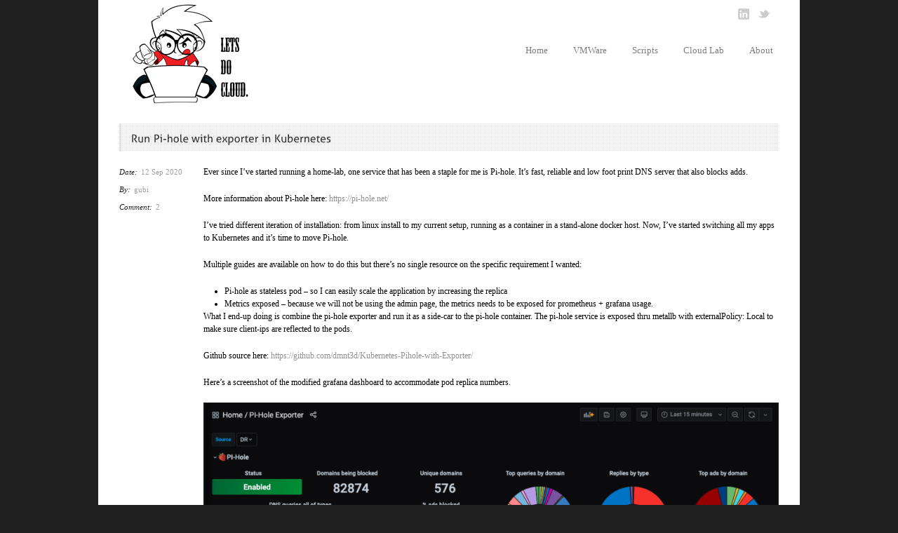

--- FILE ---
content_type: text/html; charset=UTF-8
request_url: http://letsdocloud.com/2020/09/run-pi-hole-with-exporter-in-kubernetes/
body_size: 12939
content:
<!DOCTYPE html>
<!--[if lt IE 7 ]><html class="ie ie6" lang="en"> <![endif]-->
<!--[if IE 7 ]><html class="ie ie7" lang="en"> <![endif]-->
<!--[if IE 8 ]><html class="ie ie8" lang="en"> <![endif]-->
<!--[if (gte IE 9)|!(IE)]><!--><html lang="en-US"> <!--<![endif]-->
<head>

	<!-- Basic Page Needs
  ================================================== -->
	<meta charset="utf-8" />
	<title>A private cloud &#8211; all for myself   &raquo; Run Pi-hole with exporter in Kubernetes</title>

	<!--[if lt IE 9]>
		<script src="http://html5shim.googlecode.com/svn/trunk/html5.js"></script>
	<![endif]-->

	<!-- CSS
  ================================================== -->
	<link rel="stylesheet" href="http://letsdocloud.com/wp-content/themes/goodspace/style.css" type="text/css" />
	
				<meta name="viewport" content="width=device-width, initial-scale=1, maximum-scale=1">
		<link rel="stylesheet" href="http://letsdocloud.com/wp-content/themes/goodspace/stylesheet/skeleton-responsive.css">
		<link rel="stylesheet" href="http://letsdocloud.com/wp-content/themes/goodspace/stylesheet/layout-responsive.css">	
		
	<!--[if lt IE 9]>
		<link rel="stylesheet" href="http://letsdocloud.com/wp-content/themes/goodspace/stylesheet/ie-style.php?path=http://letsdocloud.com/wp-content/themes/goodspace" type="text/css" media="screen, projection" /> 
	<![endif]-->
	<!--[if IE 7]>
		<link rel="stylesheet" href="http://letsdocloud.com/wp-content/themes/goodspace/stylesheet/ie7-style.css" /> 
	<![endif]-->	
	
	<!-- Favicon
   ================================================== -->
	
	<!-- Start WP_HEAD
   ================================================== -->
		
	<meta name='robots' content='max-image-preview:large' />
	<style>img:is([sizes="auto" i], [sizes^="auto," i]) { contain-intrinsic-size: 3000px 1500px }</style>
	<link rel='dns-prefetch' href='//stats.wp.com' />
<link rel='dns-prefetch' href='//v0.wordpress.com' />
<link rel='dns-prefetch' href='//www.googletagmanager.com' />
<link rel="alternate" type="application/rss+xml" title="A private cloud - all for myself &raquo; Feed" href="http://letsdocloud.com/feed/" />
<link rel="alternate" type="application/rss+xml" title="A private cloud - all for myself &raquo; Comments Feed" href="http://letsdocloud.com/comments/feed/" />
<link rel="alternate" type="application/rss+xml" title="A private cloud - all for myself &raquo; Run Pi-hole with exporter in Kubernetes Comments Feed" href="http://letsdocloud.com/2020/09/run-pi-hole-with-exporter-in-kubernetes/feed/" />
<script type="text/javascript">
/* <![CDATA[ */
window._wpemojiSettings = {"baseUrl":"https:\/\/s.w.org\/images\/core\/emoji\/16.0.1\/72x72\/","ext":".png","svgUrl":"https:\/\/s.w.org\/images\/core\/emoji\/16.0.1\/svg\/","svgExt":".svg","source":{"concatemoji":"http:\/\/letsdocloud.com\/wp-includes\/js\/wp-emoji-release.min.js?ver=6.8.3"}};
/*! This file is auto-generated */
!function(s,n){var o,i,e;function c(e){try{var t={supportTests:e,timestamp:(new Date).valueOf()};sessionStorage.setItem(o,JSON.stringify(t))}catch(e){}}function p(e,t,n){e.clearRect(0,0,e.canvas.width,e.canvas.height),e.fillText(t,0,0);var t=new Uint32Array(e.getImageData(0,0,e.canvas.width,e.canvas.height).data),a=(e.clearRect(0,0,e.canvas.width,e.canvas.height),e.fillText(n,0,0),new Uint32Array(e.getImageData(0,0,e.canvas.width,e.canvas.height).data));return t.every(function(e,t){return e===a[t]})}function u(e,t){e.clearRect(0,0,e.canvas.width,e.canvas.height),e.fillText(t,0,0);for(var n=e.getImageData(16,16,1,1),a=0;a<n.data.length;a++)if(0!==n.data[a])return!1;return!0}function f(e,t,n,a){switch(t){case"flag":return n(e,"\ud83c\udff3\ufe0f\u200d\u26a7\ufe0f","\ud83c\udff3\ufe0f\u200b\u26a7\ufe0f")?!1:!n(e,"\ud83c\udde8\ud83c\uddf6","\ud83c\udde8\u200b\ud83c\uddf6")&&!n(e,"\ud83c\udff4\udb40\udc67\udb40\udc62\udb40\udc65\udb40\udc6e\udb40\udc67\udb40\udc7f","\ud83c\udff4\u200b\udb40\udc67\u200b\udb40\udc62\u200b\udb40\udc65\u200b\udb40\udc6e\u200b\udb40\udc67\u200b\udb40\udc7f");case"emoji":return!a(e,"\ud83e\udedf")}return!1}function g(e,t,n,a){var r="undefined"!=typeof WorkerGlobalScope&&self instanceof WorkerGlobalScope?new OffscreenCanvas(300,150):s.createElement("canvas"),o=r.getContext("2d",{willReadFrequently:!0}),i=(o.textBaseline="top",o.font="600 32px Arial",{});return e.forEach(function(e){i[e]=t(o,e,n,a)}),i}function t(e){var t=s.createElement("script");t.src=e,t.defer=!0,s.head.appendChild(t)}"undefined"!=typeof Promise&&(o="wpEmojiSettingsSupports",i=["flag","emoji"],n.supports={everything:!0,everythingExceptFlag:!0},e=new Promise(function(e){s.addEventListener("DOMContentLoaded",e,{once:!0})}),new Promise(function(t){var n=function(){try{var e=JSON.parse(sessionStorage.getItem(o));if("object"==typeof e&&"number"==typeof e.timestamp&&(new Date).valueOf()<e.timestamp+604800&&"object"==typeof e.supportTests)return e.supportTests}catch(e){}return null}();if(!n){if("undefined"!=typeof Worker&&"undefined"!=typeof OffscreenCanvas&&"undefined"!=typeof URL&&URL.createObjectURL&&"undefined"!=typeof Blob)try{var e="postMessage("+g.toString()+"("+[JSON.stringify(i),f.toString(),p.toString(),u.toString()].join(",")+"));",a=new Blob([e],{type:"text/javascript"}),r=new Worker(URL.createObjectURL(a),{name:"wpTestEmojiSupports"});return void(r.onmessage=function(e){c(n=e.data),r.terminate(),t(n)})}catch(e){}c(n=g(i,f,p,u))}t(n)}).then(function(e){for(var t in e)n.supports[t]=e[t],n.supports.everything=n.supports.everything&&n.supports[t],"flag"!==t&&(n.supports.everythingExceptFlag=n.supports.everythingExceptFlag&&n.supports[t]);n.supports.everythingExceptFlag=n.supports.everythingExceptFlag&&!n.supports.flag,n.DOMReady=!1,n.readyCallback=function(){n.DOMReady=!0}}).then(function(){return e}).then(function(){var e;n.supports.everything||(n.readyCallback(),(e=n.source||{}).concatemoji?t(e.concatemoji):e.wpemoji&&e.twemoji&&(t(e.twemoji),t(e.wpemoji)))}))}((window,document),window._wpemojiSettings);
/* ]]> */
</script>
<link rel='stylesheet' id='style-custom-css' href='http://letsdocloud.com/wp-content/themes/goodspace/style-custom.php?ver=6.8.3' type='text/css' media='all' />
<style id='wp-emoji-styles-inline-css' type='text/css'>

	img.wp-smiley, img.emoji {
		display: inline !important;
		border: none !important;
		box-shadow: none !important;
		height: 1em !important;
		width: 1em !important;
		margin: 0 0.07em !important;
		vertical-align: -0.1em !important;
		background: none !important;
		padding: 0 !important;
	}
</style>
<link rel='stylesheet' id='wp-block-library-css' href='http://letsdocloud.com/wp-includes/css/dist/block-library/style.min.css?ver=6.8.3' type='text/css' media='all' />
<style id='wp-block-library-inline-css' type='text/css'>
.has-text-align-justify{text-align:justify;}
</style>
<style id='classic-theme-styles-inline-css' type='text/css'>
/*! This file is auto-generated */
.wp-block-button__link{color:#fff;background-color:#32373c;border-radius:9999px;box-shadow:none;text-decoration:none;padding:calc(.667em + 2px) calc(1.333em + 2px);font-size:1.125em}.wp-block-file__button{background:#32373c;color:#fff;text-decoration:none}
</style>
<link rel='stylesheet' id='mediaelement-css' href='http://letsdocloud.com/wp-includes/js/mediaelement/mediaelementplayer-legacy.min.css?ver=4.2.17' type='text/css' media='all' />
<link rel='stylesheet' id='wp-mediaelement-css' href='http://letsdocloud.com/wp-includes/js/mediaelement/wp-mediaelement.min.css?ver=6.8.3' type='text/css' media='all' />
<style id='jetpack-sharing-buttons-style-inline-css' type='text/css'>
.jetpack-sharing-buttons__services-list{display:flex;flex-direction:row;flex-wrap:wrap;gap:0;list-style-type:none;margin:5px;padding:0}.jetpack-sharing-buttons__services-list.has-small-icon-size{font-size:12px}.jetpack-sharing-buttons__services-list.has-normal-icon-size{font-size:16px}.jetpack-sharing-buttons__services-list.has-large-icon-size{font-size:24px}.jetpack-sharing-buttons__services-list.has-huge-icon-size{font-size:36px}@media print{.jetpack-sharing-buttons__services-list{display:none!important}}ul.jetpack-sharing-buttons__services-list.has-background{padding:1.25em 2.375em}
</style>
<style id='global-styles-inline-css' type='text/css'>
:root{--wp--preset--aspect-ratio--square: 1;--wp--preset--aspect-ratio--4-3: 4/3;--wp--preset--aspect-ratio--3-4: 3/4;--wp--preset--aspect-ratio--3-2: 3/2;--wp--preset--aspect-ratio--2-3: 2/3;--wp--preset--aspect-ratio--16-9: 16/9;--wp--preset--aspect-ratio--9-16: 9/16;--wp--preset--color--black: #000000;--wp--preset--color--cyan-bluish-gray: #abb8c3;--wp--preset--color--white: #ffffff;--wp--preset--color--pale-pink: #f78da7;--wp--preset--color--vivid-red: #cf2e2e;--wp--preset--color--luminous-vivid-orange: #ff6900;--wp--preset--color--luminous-vivid-amber: #fcb900;--wp--preset--color--light-green-cyan: #7bdcb5;--wp--preset--color--vivid-green-cyan: #00d084;--wp--preset--color--pale-cyan-blue: #8ed1fc;--wp--preset--color--vivid-cyan-blue: #0693e3;--wp--preset--color--vivid-purple: #9b51e0;--wp--preset--gradient--vivid-cyan-blue-to-vivid-purple: linear-gradient(135deg,rgba(6,147,227,1) 0%,rgb(155,81,224) 100%);--wp--preset--gradient--light-green-cyan-to-vivid-green-cyan: linear-gradient(135deg,rgb(122,220,180) 0%,rgb(0,208,130) 100%);--wp--preset--gradient--luminous-vivid-amber-to-luminous-vivid-orange: linear-gradient(135deg,rgba(252,185,0,1) 0%,rgba(255,105,0,1) 100%);--wp--preset--gradient--luminous-vivid-orange-to-vivid-red: linear-gradient(135deg,rgba(255,105,0,1) 0%,rgb(207,46,46) 100%);--wp--preset--gradient--very-light-gray-to-cyan-bluish-gray: linear-gradient(135deg,rgb(238,238,238) 0%,rgb(169,184,195) 100%);--wp--preset--gradient--cool-to-warm-spectrum: linear-gradient(135deg,rgb(74,234,220) 0%,rgb(151,120,209) 20%,rgb(207,42,186) 40%,rgb(238,44,130) 60%,rgb(251,105,98) 80%,rgb(254,248,76) 100%);--wp--preset--gradient--blush-light-purple: linear-gradient(135deg,rgb(255,206,236) 0%,rgb(152,150,240) 100%);--wp--preset--gradient--blush-bordeaux: linear-gradient(135deg,rgb(254,205,165) 0%,rgb(254,45,45) 50%,rgb(107,0,62) 100%);--wp--preset--gradient--luminous-dusk: linear-gradient(135deg,rgb(255,203,112) 0%,rgb(199,81,192) 50%,rgb(65,88,208) 100%);--wp--preset--gradient--pale-ocean: linear-gradient(135deg,rgb(255,245,203) 0%,rgb(182,227,212) 50%,rgb(51,167,181) 100%);--wp--preset--gradient--electric-grass: linear-gradient(135deg,rgb(202,248,128) 0%,rgb(113,206,126) 100%);--wp--preset--gradient--midnight: linear-gradient(135deg,rgb(2,3,129) 0%,rgb(40,116,252) 100%);--wp--preset--font-size--small: 13px;--wp--preset--font-size--medium: 20px;--wp--preset--font-size--large: 36px;--wp--preset--font-size--x-large: 42px;--wp--preset--spacing--20: 0.44rem;--wp--preset--spacing--30: 0.67rem;--wp--preset--spacing--40: 1rem;--wp--preset--spacing--50: 1.5rem;--wp--preset--spacing--60: 2.25rem;--wp--preset--spacing--70: 3.38rem;--wp--preset--spacing--80: 5.06rem;--wp--preset--shadow--natural: 6px 6px 9px rgba(0, 0, 0, 0.2);--wp--preset--shadow--deep: 12px 12px 50px rgba(0, 0, 0, 0.4);--wp--preset--shadow--sharp: 6px 6px 0px rgba(0, 0, 0, 0.2);--wp--preset--shadow--outlined: 6px 6px 0px -3px rgba(255, 255, 255, 1), 6px 6px rgba(0, 0, 0, 1);--wp--preset--shadow--crisp: 6px 6px 0px rgba(0, 0, 0, 1);}:where(.is-layout-flex){gap: 0.5em;}:where(.is-layout-grid){gap: 0.5em;}body .is-layout-flex{display: flex;}.is-layout-flex{flex-wrap: wrap;align-items: center;}.is-layout-flex > :is(*, div){margin: 0;}body .is-layout-grid{display: grid;}.is-layout-grid > :is(*, div){margin: 0;}:where(.wp-block-columns.is-layout-flex){gap: 2em;}:where(.wp-block-columns.is-layout-grid){gap: 2em;}:where(.wp-block-post-template.is-layout-flex){gap: 1.25em;}:where(.wp-block-post-template.is-layout-grid){gap: 1.25em;}.has-black-color{color: var(--wp--preset--color--black) !important;}.has-cyan-bluish-gray-color{color: var(--wp--preset--color--cyan-bluish-gray) !important;}.has-white-color{color: var(--wp--preset--color--white) !important;}.has-pale-pink-color{color: var(--wp--preset--color--pale-pink) !important;}.has-vivid-red-color{color: var(--wp--preset--color--vivid-red) !important;}.has-luminous-vivid-orange-color{color: var(--wp--preset--color--luminous-vivid-orange) !important;}.has-luminous-vivid-amber-color{color: var(--wp--preset--color--luminous-vivid-amber) !important;}.has-light-green-cyan-color{color: var(--wp--preset--color--light-green-cyan) !important;}.has-vivid-green-cyan-color{color: var(--wp--preset--color--vivid-green-cyan) !important;}.has-pale-cyan-blue-color{color: var(--wp--preset--color--pale-cyan-blue) !important;}.has-vivid-cyan-blue-color{color: var(--wp--preset--color--vivid-cyan-blue) !important;}.has-vivid-purple-color{color: var(--wp--preset--color--vivid-purple) !important;}.has-black-background-color{background-color: var(--wp--preset--color--black) !important;}.has-cyan-bluish-gray-background-color{background-color: var(--wp--preset--color--cyan-bluish-gray) !important;}.has-white-background-color{background-color: var(--wp--preset--color--white) !important;}.has-pale-pink-background-color{background-color: var(--wp--preset--color--pale-pink) !important;}.has-vivid-red-background-color{background-color: var(--wp--preset--color--vivid-red) !important;}.has-luminous-vivid-orange-background-color{background-color: var(--wp--preset--color--luminous-vivid-orange) !important;}.has-luminous-vivid-amber-background-color{background-color: var(--wp--preset--color--luminous-vivid-amber) !important;}.has-light-green-cyan-background-color{background-color: var(--wp--preset--color--light-green-cyan) !important;}.has-vivid-green-cyan-background-color{background-color: var(--wp--preset--color--vivid-green-cyan) !important;}.has-pale-cyan-blue-background-color{background-color: var(--wp--preset--color--pale-cyan-blue) !important;}.has-vivid-cyan-blue-background-color{background-color: var(--wp--preset--color--vivid-cyan-blue) !important;}.has-vivid-purple-background-color{background-color: var(--wp--preset--color--vivid-purple) !important;}.has-black-border-color{border-color: var(--wp--preset--color--black) !important;}.has-cyan-bluish-gray-border-color{border-color: var(--wp--preset--color--cyan-bluish-gray) !important;}.has-white-border-color{border-color: var(--wp--preset--color--white) !important;}.has-pale-pink-border-color{border-color: var(--wp--preset--color--pale-pink) !important;}.has-vivid-red-border-color{border-color: var(--wp--preset--color--vivid-red) !important;}.has-luminous-vivid-orange-border-color{border-color: var(--wp--preset--color--luminous-vivid-orange) !important;}.has-luminous-vivid-amber-border-color{border-color: var(--wp--preset--color--luminous-vivid-amber) !important;}.has-light-green-cyan-border-color{border-color: var(--wp--preset--color--light-green-cyan) !important;}.has-vivid-green-cyan-border-color{border-color: var(--wp--preset--color--vivid-green-cyan) !important;}.has-pale-cyan-blue-border-color{border-color: var(--wp--preset--color--pale-cyan-blue) !important;}.has-vivid-cyan-blue-border-color{border-color: var(--wp--preset--color--vivid-cyan-blue) !important;}.has-vivid-purple-border-color{border-color: var(--wp--preset--color--vivid-purple) !important;}.has-vivid-cyan-blue-to-vivid-purple-gradient-background{background: var(--wp--preset--gradient--vivid-cyan-blue-to-vivid-purple) !important;}.has-light-green-cyan-to-vivid-green-cyan-gradient-background{background: var(--wp--preset--gradient--light-green-cyan-to-vivid-green-cyan) !important;}.has-luminous-vivid-amber-to-luminous-vivid-orange-gradient-background{background: var(--wp--preset--gradient--luminous-vivid-amber-to-luminous-vivid-orange) !important;}.has-luminous-vivid-orange-to-vivid-red-gradient-background{background: var(--wp--preset--gradient--luminous-vivid-orange-to-vivid-red) !important;}.has-very-light-gray-to-cyan-bluish-gray-gradient-background{background: var(--wp--preset--gradient--very-light-gray-to-cyan-bluish-gray) !important;}.has-cool-to-warm-spectrum-gradient-background{background: var(--wp--preset--gradient--cool-to-warm-spectrum) !important;}.has-blush-light-purple-gradient-background{background: var(--wp--preset--gradient--blush-light-purple) !important;}.has-blush-bordeaux-gradient-background{background: var(--wp--preset--gradient--blush-bordeaux) !important;}.has-luminous-dusk-gradient-background{background: var(--wp--preset--gradient--luminous-dusk) !important;}.has-pale-ocean-gradient-background{background: var(--wp--preset--gradient--pale-ocean) !important;}.has-electric-grass-gradient-background{background: var(--wp--preset--gradient--electric-grass) !important;}.has-midnight-gradient-background{background: var(--wp--preset--gradient--midnight) !important;}.has-small-font-size{font-size: var(--wp--preset--font-size--small) !important;}.has-medium-font-size{font-size: var(--wp--preset--font-size--medium) !important;}.has-large-font-size{font-size: var(--wp--preset--font-size--large) !important;}.has-x-large-font-size{font-size: var(--wp--preset--font-size--x-large) !important;}
:where(.wp-block-post-template.is-layout-flex){gap: 1.25em;}:where(.wp-block-post-template.is-layout-grid){gap: 1.25em;}
:where(.wp-block-columns.is-layout-flex){gap: 2em;}:where(.wp-block-columns.is-layout-grid){gap: 2em;}
:root :where(.wp-block-pullquote){font-size: 1.5em;line-height: 1.6;}
</style>
<link rel='stylesheet' id='tablepress-default-css' href='http://letsdocloud.com/wp-content/plugins/tablepress/css/build/default.css?ver=2.4.4' type='text/css' media='all' />
<link rel='stylesheet' id='jetpack_css-css' href='http://letsdocloud.com/wp-content/plugins/jetpack/css/jetpack.css?ver=13.1.4' type='text/css' media='all' />
<link rel='stylesheet' id='codecolorer-css' href='http://letsdocloud.com/wp-content/plugins/codecolorer/codecolorer.css?ver=0.10.1' type='text/css' media='screen' />
<link rel='stylesheet' id='superfish-css' href='http://letsdocloud.com/wp-content/themes/goodspace/stylesheet/superfish.css?ver=6.8.3' type='text/css' media='all' />
<link rel='stylesheet' id='prettyPhoto-css' href='http://letsdocloud.com/wp-content/themes/goodspace/stylesheet/prettyPhoto.css?ver=6.8.3' type='text/css' media='all' />
<script type="text/javascript" src="http://letsdocloud.com/wp-includes/js/jquery/jquery.min.js?ver=3.7.1" id="jquery-core-js"></script>
<script type="text/javascript" src="http://letsdocloud.com/wp-includes/js/jquery/jquery-migrate.min.js?ver=3.4.1" id="jquery-migrate-js"></script>
<script type="text/javascript" src="http://letsdocloud.com/wp-content/themes/goodspace/javascript/cufon.js?ver=1.0" id="Cufon-js"></script>
<script type="text/javascript" src="http://letsdocloud.com/wp-content/themes/goodspace/javascript/jquery.fitvids.js?ver=1.0" id="fitvids-js"></script>
<link rel="https://api.w.org/" href="http://letsdocloud.com/wp-json/" /><link rel="alternate" title="JSON" type="application/json" href="http://letsdocloud.com/wp-json/wp/v2/posts/849" /><link rel="EditURI" type="application/rsd+xml" title="RSD" href="http://letsdocloud.com/xmlrpc.php?rsd" />
<meta name="generator" content="WordPress 6.8.3" />
<link rel="canonical" href="http://letsdocloud.com/2020/09/run-pi-hole-with-exporter-in-kubernetes/" />
<link rel='shortlink' href='https://wp.me/p48UGJ-dH' />
<link rel="alternate" title="oEmbed (JSON)" type="application/json+oembed" href="http://letsdocloud.com/wp-json/oembed/1.0/embed?url=http%3A%2F%2Fletsdocloud.com%2F2020%2F09%2Frun-pi-hole-with-exporter-in-kubernetes%2F" />
<link rel="alternate" title="oEmbed (XML)" type="text/xml+oembed" href="http://letsdocloud.com/wp-json/oembed/1.0/embed?url=http%3A%2F%2Fletsdocloud.com%2F2020%2F09%2Frun-pi-hole-with-exporter-in-kubernetes%2F&#038;format=xml" />
<meta name="generator" content="Site Kit by Google 1.124.0" />	<style>img#wpstats{display:none}</style>
		
<!-- Jetpack Open Graph Tags -->
<meta property="og:type" content="article" />
<meta property="og:title" content="Run Pi-hole with exporter in Kubernetes" />
<meta property="og:url" content="http://letsdocloud.com/2020/09/run-pi-hole-with-exporter-in-kubernetes/" />
<meta property="og:description" content="Ever since I&#8217;ve started running a home-lab, one service that has been a staple for me is Pi-hole. It&#8217;s fast, reliable and low foot print DNS server that also blocks adds. More informati…" />
<meta property="article:published_time" content="2020-09-12T06:07:24+00:00" />
<meta property="article:modified_time" content="2020-09-12T06:08:50+00:00" />
<meta property="og:site_name" content="A private cloud - all for myself" />
<meta property="og:image" content="http://letsdocloud.com/wp-content/uploads/2020/09/image-11.png" />
<meta property="og:image:width" content="1384" />
<meta property="og:image:height" content="698" />
<meta property="og:image:alt" content="" />
<meta property="og:locale" content="en_US" />
<meta name="twitter:text:title" content="Run Pi-hole with exporter in Kubernetes" />
<meta name="twitter:image" content="http://letsdocloud.com/wp-content/uploads/2020/09/image-11.png?w=640" />
<meta name="twitter:card" content="summary_large_image" />

<!-- End Jetpack Open Graph Tags -->
<link rel="icon" href="http://letsdocloud.com/wp-content/uploads/2016/10/favicon-150x150.png" sizes="32x32" />
<link rel="icon" href="http://letsdocloud.com/wp-content/uploads/2016/10/favicon.png" sizes="192x192" />
<link rel="apple-touch-icon" href="http://letsdocloud.com/wp-content/uploads/2016/10/favicon.png" />
<meta name="msapplication-TileImage" content="http://letsdocloud.com/wp-content/uploads/2016/10/favicon.png" />
	
	<!-- FB Thumbnail
   ================================================== -->
		
</head>
<body class="wp-singular post-template-default single single-post postid-849 single-format-standard wp-theme-goodspace">
	<div class="body-wrapper">
	<div class="container">
		<div class="header-wrapper">
			<!-- Get Logo -->
			<div class="logo-wrapper">
				<a href="http://letsdocloud.com/"><img src="http://letsdocloud.com/wp-content/uploads/2013/04/logo4.png" alt="logo"/></a>			</div>		
			<div class="header-right-side-wrapper">
			<!-- Get Social Network -->
			<div class="social-wrapper">
				<div class="social-icon-wrapper">
					<div class="social-icon"><a href="http://sg.linkedin.com/in/erickgubi"><img src="http://letsdocloud.com/wp-content/themes/goodspace/images/icon/dark/social/linkedin.png" alt="linkedin"/></a></div><div class="social-icon"><a href="https://twitter.com/callmegubi"><img src="http://letsdocloud.com/wp-content/themes/goodspace/images/icon/dark/social/twitter.png" alt="twitter"/></a></div>				</div>
			</div>	<!-- Social wrapper -->
			<!-- Navigation -->
			<div class="navigation-wrapper">
				<div id="main-superfish-wrapper" class="menu-wrapper"><ul id="menu-main-menu" class="sf-menu"><li id="menu-item-10" class="menu-item menu-item-type-post_type menu-item-object-page menu-item-home menu-item-10"><a href="http://letsdocloud.com/">Home</a></li>
<li id="menu-item-28" class="menu-item menu-item-type-taxonomy menu-item-object-category menu-item-28"><a href="http://letsdocloud.com/category/vmware/">VMWare</a></li>
<li id="menu-item-26" class="menu-item menu-item-type-taxonomy menu-item-object-category menu-item-26"><a href="http://letsdocloud.com/category/script/">Scripts</a></li>
<li id="menu-item-27" class="menu-item menu-item-type-taxonomy menu-item-object-category current-post-ancestor current-menu-parent current-post-parent menu-item-27"><a href="http://letsdocloud.com/category/cloud/">Cloud Lab</a></li>
<li id="menu-item-13" class="menu-item menu-item-type-post_type menu-item-object-page menu-item-13"><a href="http://letsdocloud.com/homepage/about/">About</a></li>
</ul></div>			</div>
			<div class="responsive-menu-wrapper"><select id="menu-main-menu-1" class="menu dropdown-menu"><option value="" class="blank">&#8212; Main Menu &#8212;</option><option class="menu-item menu-item-type-post_type menu-item-object-page menu-item-home menu-item-10 menu-item-depth-0" value="http://letsdocloud.com/">Home</option>
<option class="menu-item menu-item-type-taxonomy menu-item-object-category menu-item-28 menu-item-depth-0" value="http://letsdocloud.com/category/vmware/">VMWare</option>
<option class="menu-item menu-item-type-taxonomy menu-item-object-category menu-item-26 menu-item-depth-0" value="http://letsdocloud.com/category/script/">Scripts</option>
<option class="menu-item menu-item-type-taxonomy menu-item-object-category current-post-ancestor current-menu-parent current-post-parent menu-item-27 menu-item-depth-0" value="http://letsdocloud.com/category/cloud/">Cloud Lab</option>
<option class="menu-item menu-item-type-post_type menu-item-object-page menu-item-13 menu-item-depth-0" value="http://letsdocloud.com/homepage/about/">About</option>
</select></div>			
			<div class="clear"></div>
			</div> <!-- header-right-side -->
		</div> <!-- header-wrapper -->
				<div class="content-wrapper ">  
		<div class="clear"></div>
		<div class="sixteen columns mb0"><div class="gdl-page-title-wrapper"><h1 class="gdl-page-title gdl-title title-color">Run Pi-hole with exporter in Kubernetes</h1><div class="gdl-page-caption"></div><div class="gdl-page-title-left-bar"></div><div class="clear"></div></div></div><div class='gdl-page-float-left'>		
		<div class='gdl-page-item'>
		
		<div class="sixteen columns mt0"><div class='clear'></div><div class="single-thumbnail-info post-info-color"><div class="single-info-inner-wrapper blog-date-wrapper"><span class="single-info-header">Date: </span><span class="single-info-content">12 Sep 2020</span></div><div class="single-info-inner-wrapper blog-author-wrapper"><span class="single-info-header">By: </span><span class="single-info-content">gubi</span></div><div class="single-info-inner-wrapper blog-comment-wrapper"><span class="single-info-header">Comment: </span><span class="single-info-content"><a href="http://letsdocloud.com/2020/09/run-pi-hole-with-exporter-in-kubernetes/#comments">2</a></span></div><div class="clear"></div></div><div class='single-context'><div class='single-content'>
<p>Ever since I&#8217;ve started running a home-lab, one service that has been a staple for me is Pi-hole. It&#8217;s fast, reliable and low foot print DNS server that also blocks adds.</p>



<p>More information about Pi-hole here: <a href="https://pi-hole.net/" data-type="URL" data-id="https://pi-hole.net/">https://pi-hole.net/</a></p>



<p>I&#8217;ve tried different iteration of installation: from linux install to my current setup, running as a container in a stand-alone docker host. Now, I&#8217;ve started switching all my apps to Kubernetes and it&#8217;s time to move Pi-hole.</p>



<p>Multiple guides are available on how to do this but there&#8217;s no single resource on the specific requirement I wanted:</p>



<ul class="wp-block-list"><li> Pi-hole as stateless pod &#8211; so I can easily scale the application by increasing the replica</li><li>Metrics exposed &#8211; because we will not be using the admin page, the metrics needs to be exposed for prometheus + grafana usage.</li></ul>



<p>What I end-up doing is combine the pi-hole exporter and run it as a side-car to the pi-hole container. The pi-hole service is exposed thru metallb with externalPolicy: Local to make sure client-ips are reflected to the pods.</p>



<p>Github source here: <a href="https://github.com/dmnt3d/Kubernetes-Pihole-with-Exporter/" data-type="URL" data-id="https://github.com/dmnt3d/Kubernetes-Pihole-with-Exporter/">https://github.com/dmnt3d/Kubernetes-Pihole-with-Exporter/</a></p>



<p>Here&#8217;s a screenshot of the modified grafana dashboard to accommodate pod replica numbers.</p>



<figure class="wp-block-image size-large"><img fetchpriority="high" decoding="async" width="1024" height="516" src="https://letsdocloud.com/wp-content/uploads/2020/09/image-11-1024x516.png" alt="" class="wp-image-851" srcset="http://letsdocloud.com/wp-content/uploads/2020/09/image-11-1024x516.png 1024w, http://letsdocloud.com/wp-content/uploads/2020/09/image-11-300x151.png 300w, http://letsdocloud.com/wp-content/uploads/2020/09/image-11-768x387.png 768w, http://letsdocloud.com/wp-content/uploads/2020/09/image-11.png 1384w" sizes="(max-width: 1024px) 100vw, 1024px" /></figure>



<p> Enjoy!</p>
</div></div><div class='about-author-wrapper'><div class='about-author-avartar'></div><div class='about-author-info'><div class='about-author-title gdl-link-title gdl-title'>About the Author</div></div><div class='clear'></div></div><div class='social-share-title gdl-link-title gdl-title'>Social Share</div><div class="social-shares"><ul>			<li>
				<a href="https://www.facebook.com/share.php?u=http://letsdocloud.com/2020/09/run-pi-hole-with-exporter-in-kubernetes/" target="_blank">
					<img class="no-preload" src="http://letsdocloud.com/wp-content/themes/goodspace/images/icon/dark/social/facebook-share.png">
				</a>
			</li>
						<li>
				<a href="https://twitter.com/home?status=Run%20Pi-hole%20with%20exporter%20in%20Kubernetes%20-%20http://letsdocloud.com/2020/09/run-pi-hole-with-exporter-in-kubernetes/" target="_blank">
					<img class="no-preload" src="http://letsdocloud.com/wp-content/themes/goodspace/images/icon/dark/social/twitter-share.png">
				</a>
			</li>
						<li>
				<a href="https://www.google.com/bookmarks/mark?op=edit&#038;bkmk=http://letsdocloud.com/2020/09/run-pi-hole-with-exporter-in-kubernetes/&#038;title=Run Pi-hole with exporter in Kubernetes" target="_blank">
					<img class="no-preload" src="http://letsdocloud.com/wp-content/themes/goodspace/images/icon/dark/social/google-share.png">
				</a>
			</li>
						<li>
				<a href="http://www.linkedin.com/shareArticle?mini=true&#038;url=http://letsdocloud.com/2020/09/run-pi-hole-with-exporter-in-kubernetes/&#038;title=Run%20Pi-hole%20with%20exporter%20in%20Kubernetes" target="_blank">
					<img class="no-preload" src="http://letsdocloud.com/wp-content/themes/goodspace/images/icon/dark/social/linkedin-share.png">
				</a>
			</li>
						<li>		
				<a href="https://plus.google.com/share?url=http://letsdocloud.com/2020/09/run-pi-hole-with-exporter-in-kubernetes/" onclick="javascript:window.open(this.href,'', 'menubar=no,toolbar=no,resizable=yes,scrollbars=yes,height=600,width=600');return false;">
					<img class="no-preload" src="http://letsdocloud.com/wp-content/themes/goodspace/images/icon/dark/social/google-plus-share.png" alt="google-share">
				</a>					
			</li>
			</ul></div><div class='clear'></div><div class="comment-wrapper"><!-- Check Authorize -->
<!-- Comment List -->
	<div id="comments" class="comment-title gdl-link-title gdl-title">
	2 Comments	</div>
	<ol class="comment-list">
						<li class="comment even thread-even depth-1" id="comment-654">
					<div class="comment-body gdl-divider">
						<div class="comment-avartar">
													</div>
						<div class="comment-context">
							<div class="comment-head">
								<span class="comment-author"><a href="http://AliceNDCoral%20Springs" class="url" rel="ugc external nofollow">AliceNDCoral Springs</a></span>
								<span class="comment-date post-info-color">2020/09/12</span>
								<span class="comment-date post-info-color"> at 9:11 pm</span>
								<span class="comment-reply">
									<a rel="nofollow" class="comment-reply-link" href="http://letsdocloud.com/2020/09/run-pi-hole-with-exporter-in-kubernetes/?replytocom=654#respond" data-commentid="654" data-postid="849" data-belowelement="comment-654" data-respondelement="respond" data-replyto="Reply to AliceNDCoral Springs" aria-label="Reply to AliceNDCoral Springs">Reply</a>								</span> 
							</div>
							<div class="comment-content"><p>AliceNDCoral Springs</p>
</div>
						</div>
						<div class="clear"></div>
					</div><!-- end of comment body -->   
			</li><!-- #comment-## -->
				<li class="comment odd alt thread-odd thread-alt depth-1" id="comment-655">
					<div class="comment-body gdl-divider">
						<div class="comment-avartar">
													</div>
						<div class="comment-context">
							<div class="comment-head">
								<span class="comment-author"><a href="http://MadisonNMWest%20Jordan" class="url" rel="ugc external nofollow">MadisonNMWest Jordan</a></span>
								<span class="comment-date post-info-color">2020/09/12</span>
								<span class="comment-date post-info-color"> at 9:11 pm</span>
								<span class="comment-reply">
									<a rel="nofollow" class="comment-reply-link" href="http://letsdocloud.com/2020/09/run-pi-hole-with-exporter-in-kubernetes/?replytocom=655#respond" data-commentid="655" data-postid="849" data-belowelement="comment-655" data-respondelement="respond" data-replyto="Reply to MadisonNMWest Jordan" aria-label="Reply to MadisonNMWest Jordan">Reply</a>								</span> 
							</div>
							<div class="comment-content"><p>MadisonNMWest Jordan</p>
</div>
						</div>
						<div class="clear"></div>
					</div><!-- end of comment body -->   
			</li><!-- #comment-## -->
	</ol>
	<!-- Comment Navigation -->
	<!-- Comment Form -->
	<div id="respond" class="comment-respond">
		<h3 id="reply-title" class="comment-reply-title">Leave a Reply <small><a rel="nofollow" id="cancel-comment-reply-link" href="/2020/09/run-pi-hole-with-exporter-in-kubernetes/#respond" style="display:none;">Cancel reply</a></small></h3><form action="http://letsdocloud.com/wp-comments-post.php" method="post" id="commentform" class="comment-form"><div class="comment-form-comment"><textarea id="comment" name="comment" aria-required="true"></textarea></div><!-- #form-section-comment .form-section --><div class="comment-form-author"><input id="author" name="author" type="text" value="" size="30" tabindex="1" /><label for="author">Name</label> <span class="required">*</span><div class="clear"></div></div><!-- #form-section-author .form-section -->
<div class="comment-form-email"><input id="email" name="email" type="text" value="" size="30" tabindex="2" /><label for="email">Email</label> <span class="required">*</span><div class="clear"></div></div><!-- #form-section-email .form-section -->
<div class="comment-form-url"><input id="url" name="url" type="text" value="" size="30" tabindex="3" /><label for="url">Website</label><div class="clear"></div></div><!-- #form-section-url .form-section -->
<p class="comment-form-cookies-consent"><input id="wp-comment-cookies-consent" name="wp-comment-cookies-consent" type="checkbox" value="yes" /><label for="wp-comment-cookies-consent">Save my name, email, and website in this browser for the next time I comment.</label></p>
<p class="comment-subscription-form"><input type="checkbox" name="subscribe_comments" id="subscribe_comments" value="subscribe" style="width: auto; -moz-appearance: checkbox; -webkit-appearance: checkbox;" /> <label class="subscribe-label" id="subscribe-label" for="subscribe_comments">Notify me of follow-up comments by email.</label></p><p class="comment-subscription-form"><input type="checkbox" name="subscribe_blog" id="subscribe_blog" value="subscribe" style="width: auto; -moz-appearance: checkbox; -webkit-appearance: checkbox;" /> <label class="subscribe-label" id="subscribe-blog-label" for="subscribe_blog">Notify me of new posts by email.</label></p><p class="form-submit"><input name="submit" type="submit" id="submit" class="submit" value="Post Comment" /> <input type='hidden' name='comment_post_ID' value='849' id='comment_post_ID' />
<input type='hidden' name='comment_parent' id='comment_parent' value='0' />
</p><p style="display: none;"><input type="hidden" id="akismet_comment_nonce" name="akismet_comment_nonce" value="55ed6c6da0" /></p><p style="display: none !important;" class="akismet-fields-container" data-prefix="ak_"><label>&#916;<textarea name="ak_hp_textarea" cols="45" rows="8" maxlength="100"></textarea></label><input type="hidden" id="ak_js_1" name="ak_js" value="127"/><script>document.getElementById( "ak_js_1" ).setAttribute( "value", ( new Date() ).getTime() );</script></p></form>	</div><!-- #respond -->
	<p class="akismet_comment_form_privacy_notice">This site uses Akismet to reduce spam. <a href="https://akismet.com/privacy/" target="_blank" rel="nofollow noopener">Learn how your comment data is processed.</a></p></div></div>			
		</div> <!-- gdl-page-item -->
		
		</div>		
		<div class="clear"></div>
		
	</div> <!-- content-wrapper -->

	</div> <!-- container -->
	<div class="footer-wrapper">
				
		<!-- Get Footer Widget -->
					<div class="container">
				<div class="footer-widget-wrapper">
					<div class="eight columns mt0"><div class="custom-sidebar gdl-divider widget_media_image" id="media_image-10"><a href="https://blogs.vmware.com/vexpert/meet-the-vexpert-pro/"><img width="152" height="100" src="http://letsdocloud.com/wp-content/uploads/2020/09/vExpertPRO-Badge-Big-300x198-1.jpg" class="image wp-image-866  attachment-152x100 size-152x100" alt="" style="max-width: 100%; height: auto;" decoding="async" loading="lazy" /></a></div><div class="custom-sidebar gdl-divider widget_media_image" id="media_image-8"><img width="152" height="100" src="http://letsdocloud.com/wp-content/uploads/2020/09/vexpert-am-2020-badge-300x198.png" class="image wp-image-864  attachment-152x100 size-152x100" alt="" style="max-width: 100%; height: auto;" decoding="async" loading="lazy" srcset="http://letsdocloud.com/wp-content/uploads/2020/09/vexpert-am-2020-badge-300x198.png 300w, http://letsdocloud.com/wp-content/uploads/2020/09/vexpert-am-2020-badge-768x506.png 768w, http://letsdocloud.com/wp-content/uploads/2020/09/vexpert-am-2020-badge.png 1022w" sizes="auto, (max-width: 152px) 100vw, 152px" /></div><div class="custom-sidebar gdl-divider widget_media_image" id="media_image-9"><img width="148" height="100" src="http://letsdocloud.com/wp-content/uploads/2020/09/stars-300x203.png" class="image wp-image-865  attachment-148x100 size-148x100" alt="" style="max-width: 100%; height: auto;" decoding="async" loading="lazy" srcset="http://letsdocloud.com/wp-content/uploads/2020/09/stars-300x203.png 300w, http://letsdocloud.com/wp-content/uploads/2020/09/stars-1024x692.png 1024w, http://letsdocloud.com/wp-content/uploads/2020/09/stars-768x519.png 768w, http://letsdocloud.com/wp-content/uploads/2020/09/stars.png 1061w" sizes="auto, (max-width: 148px) 100vw, 148px" /></div><div class="custom-sidebar gdl-divider widget_media_image" id="media_image-11"><img width="97" height="98" src="http://letsdocloud.com/wp-content/uploads/2020/09/traefik-148x150.png" class="image wp-image-867  attachment-97x100 size-97x100" alt="" style="max-width: 100%; height: auto;" decoding="async" loading="lazy" srcset="http://letsdocloud.com/wp-content/uploads/2020/09/traefik-148x150.png 148w, http://letsdocloud.com/wp-content/uploads/2020/09/traefik-150x150.png 150w" sizes="auto, (max-width: 97px) 100vw, 97px" /></div></div><div class="four columns mt0"><div class="custom-sidebar gdl-divider widget_rss" id="rss-2"><h3 class="custom-sidebar-title footer-title-color gdl-title"><a class="rsswidget rss-widget-feed" href="http://letsdocloud.com/?feed=rss2"><img class="rss-widget-icon" style="border:0" width="14" height="14" src="http://letsdocloud.com/wp-includes/images/rss.png" alt="RSS" loading="lazy" /></a> <a class="rsswidget rss-widget-title" href="">letsdocloud.com</a></h3></div><div class="custom-sidebar gdl-divider widget_archive" id="archives-4"><h3 class="custom-sidebar-title footer-title-color gdl-title">Archives</h3>		<label class="screen-reader-text" for="archives-dropdown-4">Archives</label>
		<select id="archives-dropdown-4" name="archive-dropdown">
			
			<option value="">Select Month</option>
				<option value='http://letsdocloud.com/2024/01/'> January 2024 </option>
	<option value='http://letsdocloud.com/2023/07/'> July 2023 </option>
	<option value='http://letsdocloud.com/2022/09/'> September 2022 </option>
	<option value='http://letsdocloud.com/2021/11/'> November 2021 </option>
	<option value='http://letsdocloud.com/2021/07/'> July 2021 </option>
	<option value='http://letsdocloud.com/2021/06/'> June 2021 </option>
	<option value='http://letsdocloud.com/2021/05/'> May 2021 </option>
	<option value='http://letsdocloud.com/2021/04/'> April 2021 </option>
	<option value='http://letsdocloud.com/2021/02/'> February 2021 </option>
	<option value='http://letsdocloud.com/2021/01/'> January 2021 </option>
	<option value='http://letsdocloud.com/2020/09/'> September 2020 </option>
	<option value='http://letsdocloud.com/2020/08/'> August 2020 </option>
	<option value='http://letsdocloud.com/2020/07/'> July 2020 </option>
	<option value='http://letsdocloud.com/2020/06/'> June 2020 </option>
	<option value='http://letsdocloud.com/2020/04/'> April 2020 </option>
	<option value='http://letsdocloud.com/2020/03/'> March 2020 </option>
	<option value='http://letsdocloud.com/2020/02/'> February 2020 </option>
	<option value='http://letsdocloud.com/2020/01/'> January 2020 </option>
	<option value='http://letsdocloud.com/2019/12/'> December 2019 </option>
	<option value='http://letsdocloud.com/2019/11/'> November 2019 </option>
	<option value='http://letsdocloud.com/2019/09/'> September 2019 </option>
	<option value='http://letsdocloud.com/2019/05/'> May 2019 </option>
	<option value='http://letsdocloud.com/2019/02/'> February 2019 </option>
	<option value='http://letsdocloud.com/2018/10/'> October 2018 </option>
	<option value='http://letsdocloud.com/2018/09/'> September 2018 </option>
	<option value='http://letsdocloud.com/2018/07/'> July 2018 </option>
	<option value='http://letsdocloud.com/2018/06/'> June 2018 </option>
	<option value='http://letsdocloud.com/2018/05/'> May 2018 </option>
	<option value='http://letsdocloud.com/2018/01/'> January 2018 </option>
	<option value='http://letsdocloud.com/2017/08/'> August 2017 </option>
	<option value='http://letsdocloud.com/2017/07/'> July 2017 </option>
	<option value='http://letsdocloud.com/2017/06/'> June 2017 </option>
	<option value='http://letsdocloud.com/2017/03/'> March 2017 </option>
	<option value='http://letsdocloud.com/2017/02/'> February 2017 </option>
	<option value='http://letsdocloud.com/2016/12/'> December 2016 </option>
	<option value='http://letsdocloud.com/2016/11/'> November 2016 </option>
	<option value='http://letsdocloud.com/2016/10/'> October 2016 </option>
	<option value='http://letsdocloud.com/2016/09/'> September 2016 </option>
	<option value='http://letsdocloud.com/2016/08/'> August 2016 </option>
	<option value='http://letsdocloud.com/2016/05/'> May 2016 </option>
	<option value='http://letsdocloud.com/2016/04/'> April 2016 </option>
	<option value='http://letsdocloud.com/2016/03/'> March 2016 </option>
	<option value='http://letsdocloud.com/2016/02/'> February 2016 </option>
	<option value='http://letsdocloud.com/2016/01/'> January 2016 </option>
	<option value='http://letsdocloud.com/2015/12/'> December 2015 </option>
	<option value='http://letsdocloud.com/2015/11/'> November 2015 </option>
	<option value='http://letsdocloud.com/2015/10/'> October 2015 </option>
	<option value='http://letsdocloud.com/2015/09/'> September 2015 </option>
	<option value='http://letsdocloud.com/2015/08/'> August 2015 </option>
	<option value='http://letsdocloud.com/2015/07/'> July 2015 </option>
	<option value='http://letsdocloud.com/2015/06/'> June 2015 </option>
	<option value='http://letsdocloud.com/2015/04/'> April 2015 </option>
	<option value='http://letsdocloud.com/2015/03/'> March 2015 </option>
	<option value='http://letsdocloud.com/2015/02/'> February 2015 </option>
	<option value='http://letsdocloud.com/2015/01/'> January 2015 </option>
	<option value='http://letsdocloud.com/2014/10/'> October 2014 </option>
	<option value='http://letsdocloud.com/2014/08/'> August 2014 </option>
	<option value='http://letsdocloud.com/2014/07/'> July 2014 </option>
	<option value='http://letsdocloud.com/2014/06/'> June 2014 </option>
	<option value='http://letsdocloud.com/2014/04/'> April 2014 </option>
	<option value='http://letsdocloud.com/2014/03/'> March 2014 </option>
	<option value='http://letsdocloud.com/2013/12/'> December 2013 </option>
	<option value='http://letsdocloud.com/2013/11/'> November 2013 </option>
	<option value='http://letsdocloud.com/2013/09/'> September 2013 </option>
	<option value='http://letsdocloud.com/2013/08/'> August 2013 </option>
	<option value='http://letsdocloud.com/2013/04/'> April 2013 </option>

		</select>

			<script type="text/javascript">
/* <![CDATA[ */

(function() {
	var dropdown = document.getElementById( "archives-dropdown-4" );
	function onSelectChange() {
		if ( dropdown.options[ dropdown.selectedIndex ].value !== '' ) {
			document.location.href = this.options[ this.selectedIndex ].value;
		}
	}
	dropdown.onchange = onSelectChange;
})();

/* ]]> */
</script>
</div></div><div class="four columns mt0"></div><div class="display-none mt0"></div>					<div class="clear"></div>
				</div>
			</div> <!-- container -->
				
				
		<!-- Get Copyright Text -->
				
	</div><!-- footer-wrapper -->
</div> <!-- body-wrapper -->
	
<script type="speculationrules">
{"prefetch":[{"source":"document","where":{"and":[{"href_matches":"\/*"},{"not":{"href_matches":["\/wp-*.php","\/wp-admin\/*","\/wp-content\/uploads\/*","\/wp-content\/*","\/wp-content\/plugins\/*","\/wp-content\/themes\/goodspace\/*","\/*\\?(.+)"]}},{"not":{"selector_matches":"a[rel~=\"nofollow\"]"}},{"not":{"selector_matches":".no-prefetch, .no-prefetch a"}}]},"eagerness":"conservative"}]}
</script>
<script>
  (function(i,s,o,g,r,a,m){i['GoogleAnalyticsObject']=r;i[r]=i[r]||function(){
  (i[r].q=i[r].q||[]).push(arguments)},i[r].l=1*new Date();a=s.createElement(o),
  m=s.getElementsByTagName(o)[0];a.async=1;a.src=g;m.parentNode.insertBefore(a,m)
  })(window,document,'script','//www.google-analytics.com/analytics.js','ga');

  ga('create', 'UA-40489712-1', 'letsdocloud.com');
  ga('send', 'pageview');

</script>	<script>
		var getElementsByClassName=function(a,b,c){if(document.getElementsByClassName){getElementsByClassName=function(a,b,c){c=c||document;var d=c.getElementsByClassName(a),e=b?new RegExp("\\b"+b+"\\b","i"):null,f=[],g;for(var h=0,i=d.length;h<i;h+=1){g=d[h];if(!e||e.test(g.nodeName)){f.push(g)}}return f}}else if(document.evaluate){getElementsByClassName=function(a,b,c){b=b||"*";c=c||document;var d=a.split(" "),e="",f="http://www.w3.org/1999/xhtml",g=document.documentElement.namespaceURI===f?f:null,h=[],i,j;for(var k=0,l=d.length;k<l;k+=1){e+="[contains(concat(' ', @class, ' '), ' "+d[k]+" ')]"}try{i=document.evaluate(".//"+b+e,c,g,0,null)}catch(m){i=document.evaluate(".//"+b+e,c,null,0,null)}while(j=i.iterateNext()){h.push(j)}return h}}else{getElementsByClassName=function(a,b,c){b=b||"*";c=c||document;var d=a.split(" "),e=[],f=b==="*"&&c.all?c.all:c.getElementsByTagName(b),g,h=[],i;for(var j=0,k=d.length;j<k;j+=1){e.push(new RegExp("(^|\\s)"+d[j]+"(\\s|$)"))}for(var l=0,m=f.length;l<m;l+=1){g=f[l];i=false;for(var n=0,o=e.length;n<o;n+=1){i=e[n].test(g.className);if(!i){break}}if(i){h.push(g)}}return h}}return getElementsByClassName(a,b,c)},
			dropdowns = getElementsByClassName( 'dropdown-menu' );
		for ( i=0; i<dropdowns.length; i++ )
			dropdowns[i].onchange = function(){ if ( this.value != '' ) window.location.href = this.value; }
	</script>
	<script type="text/javascript" src="http://letsdocloud.com/wp-content/plugins/syntaxhighlighter/syntaxhighlighter3/scripts/shCore.js?ver=3.0.9b" id="syntaxhighlighter-core-js"></script>
<script type="text/javascript" src="http://letsdocloud.com/wp-content/plugins/syntaxhighlighter/syntaxhighlighter3/scripts/shBrushAS3.js?ver=3.0.9b" id="syntaxhighlighter-brush-as3-js"></script>
<script type="text/javascript" src="http://letsdocloud.com/wp-content/plugins/syntaxhighlighter/syntaxhighlighter3/scripts/shBrushArduino.js?ver=3.0.9b" id="syntaxhighlighter-brush-arduino-js"></script>
<script type="text/javascript" src="http://letsdocloud.com/wp-content/plugins/syntaxhighlighter/syntaxhighlighter3/scripts/shBrushBash.js?ver=3.0.9b" id="syntaxhighlighter-brush-bash-js"></script>
<script type="text/javascript" src="http://letsdocloud.com/wp-content/plugins/syntaxhighlighter/syntaxhighlighter3/scripts/shBrushColdFusion.js?ver=3.0.9b" id="syntaxhighlighter-brush-coldfusion-js"></script>
<script type="text/javascript" src="http://letsdocloud.com/wp-content/plugins/syntaxhighlighter/third-party-brushes/shBrushClojure.js?ver=20090602" id="syntaxhighlighter-brush-clojure-js"></script>
<script type="text/javascript" src="http://letsdocloud.com/wp-content/plugins/syntaxhighlighter/syntaxhighlighter3/scripts/shBrushCpp.js?ver=3.0.9b" id="syntaxhighlighter-brush-cpp-js"></script>
<script type="text/javascript" src="http://letsdocloud.com/wp-content/plugins/syntaxhighlighter/syntaxhighlighter3/scripts/shBrushCSharp.js?ver=3.0.9b" id="syntaxhighlighter-brush-csharp-js"></script>
<script type="text/javascript" src="http://letsdocloud.com/wp-content/plugins/syntaxhighlighter/syntaxhighlighter3/scripts/shBrushCss.js?ver=3.0.9b" id="syntaxhighlighter-brush-css-js"></script>
<script type="text/javascript" src="http://letsdocloud.com/wp-content/plugins/syntaxhighlighter/syntaxhighlighter3/scripts/shBrushDelphi.js?ver=3.0.9b" id="syntaxhighlighter-brush-delphi-js"></script>
<script type="text/javascript" src="http://letsdocloud.com/wp-content/plugins/syntaxhighlighter/syntaxhighlighter3/scripts/shBrushDiff.js?ver=3.0.9b" id="syntaxhighlighter-brush-diff-js"></script>
<script type="text/javascript" src="http://letsdocloud.com/wp-content/plugins/syntaxhighlighter/syntaxhighlighter3/scripts/shBrushErlang.js?ver=3.0.9b" id="syntaxhighlighter-brush-erlang-js"></script>
<script type="text/javascript" src="http://letsdocloud.com/wp-content/plugins/syntaxhighlighter/third-party-brushes/shBrushFSharp.js?ver=20091003" id="syntaxhighlighter-brush-fsharp-js"></script>
<script type="text/javascript" src="http://letsdocloud.com/wp-content/plugins/syntaxhighlighter/syntaxhighlighter3/scripts/shBrushGo.js?ver=3.0.9b" id="syntaxhighlighter-brush-go-js"></script>
<script type="text/javascript" src="http://letsdocloud.com/wp-content/plugins/syntaxhighlighter/syntaxhighlighter3/scripts/shBrushGroovy.js?ver=3.0.9b" id="syntaxhighlighter-brush-groovy-js"></script>
<script type="text/javascript" src="http://letsdocloud.com/wp-content/plugins/syntaxhighlighter/syntaxhighlighter3/scripts/shBrushHaskell.js?ver=3.0.9b" id="syntaxhighlighter-brush-haskell-js"></script>
<script type="text/javascript" src="http://letsdocloud.com/wp-content/plugins/syntaxhighlighter/syntaxhighlighter3/scripts/shBrushJava.js?ver=3.0.9b" id="syntaxhighlighter-brush-java-js"></script>
<script type="text/javascript" src="http://letsdocloud.com/wp-content/plugins/syntaxhighlighter/syntaxhighlighter3/scripts/shBrushJavaFX.js?ver=3.0.9b" id="syntaxhighlighter-brush-javafx-js"></script>
<script type="text/javascript" src="http://letsdocloud.com/wp-content/plugins/syntaxhighlighter/syntaxhighlighter3/scripts/shBrushJScript.js?ver=3.0.9b" id="syntaxhighlighter-brush-jscript-js"></script>
<script type="text/javascript" src="http://letsdocloud.com/wp-content/plugins/syntaxhighlighter/third-party-brushes/shBrushLatex.js?ver=20090613" id="syntaxhighlighter-brush-latex-js"></script>
<script type="text/javascript" src="http://letsdocloud.com/wp-content/plugins/syntaxhighlighter/third-party-brushes/shBrushMatlabKey.js?ver=20091209" id="syntaxhighlighter-brush-matlabkey-js"></script>
<script type="text/javascript" src="http://letsdocloud.com/wp-content/plugins/syntaxhighlighter/third-party-brushes/shBrushObjC.js?ver=20091207" id="syntaxhighlighter-brush-objc-js"></script>
<script type="text/javascript" src="http://letsdocloud.com/wp-content/plugins/syntaxhighlighter/syntaxhighlighter3/scripts/shBrushPerl.js?ver=3.0.9b" id="syntaxhighlighter-brush-perl-js"></script>
<script type="text/javascript" src="http://letsdocloud.com/wp-content/plugins/syntaxhighlighter/syntaxhighlighter3/scripts/shBrushPhp.js?ver=3.0.9b" id="syntaxhighlighter-brush-php-js"></script>
<script type="text/javascript" src="http://letsdocloud.com/wp-content/plugins/syntaxhighlighter/syntaxhighlighter3/scripts/shBrushPlain.js?ver=3.0.9b" id="syntaxhighlighter-brush-plain-js"></script>
<script type="text/javascript" src="http://letsdocloud.com/wp-content/plugins/syntaxhighlighter/syntaxhighlighter3/scripts/shBrushPowerShell.js?ver=3.0.9b" id="syntaxhighlighter-brush-powershell-js"></script>
<script type="text/javascript" src="http://letsdocloud.com/wp-content/plugins/syntaxhighlighter/syntaxhighlighter3/scripts/shBrushPython.js?ver=3.0.9b" id="syntaxhighlighter-brush-python-js"></script>
<script type="text/javascript" src="http://letsdocloud.com/wp-content/plugins/syntaxhighlighter/third-party-brushes/shBrushR.js?ver=20100919" id="syntaxhighlighter-brush-r-js"></script>
<script type="text/javascript" src="http://letsdocloud.com/wp-content/plugins/syntaxhighlighter/syntaxhighlighter3/scripts/shBrushRuby.js?ver=3.0.9b" id="syntaxhighlighter-brush-ruby-js"></script>
<script type="text/javascript" src="http://letsdocloud.com/wp-content/plugins/syntaxhighlighter/syntaxhighlighter3/scripts/shBrushScala.js?ver=3.0.9b" id="syntaxhighlighter-brush-scala-js"></script>
<script type="text/javascript" src="http://letsdocloud.com/wp-content/plugins/syntaxhighlighter/syntaxhighlighter3/scripts/shBrushSql.js?ver=3.0.9b" id="syntaxhighlighter-brush-sql-js"></script>
<script type="text/javascript" src="http://letsdocloud.com/wp-content/plugins/syntaxhighlighter/syntaxhighlighter3/scripts/shBrushSwift.js?ver=3.0.9b" id="syntaxhighlighter-brush-swift-js"></script>
<script type="text/javascript" src="http://letsdocloud.com/wp-content/plugins/syntaxhighlighter/syntaxhighlighter3/scripts/shBrushVb.js?ver=3.0.9b" id="syntaxhighlighter-brush-vb-js"></script>
<script type="text/javascript" src="http://letsdocloud.com/wp-content/plugins/syntaxhighlighter/syntaxhighlighter3/scripts/shBrushXml.js?ver=3.0.9b" id="syntaxhighlighter-brush-xml-js"></script>
<script type="text/javascript" src="http://letsdocloud.com/wp-content/plugins/syntaxhighlighter/syntaxhighlighter3/scripts/shBrushYaml.js?ver=3.0.9b" id="syntaxhighlighter-brush-yaml-js"></script>
<script type='text/javascript'>
	(function(){
		var corecss = document.createElement('link');
		var themecss = document.createElement('link');
		var corecssurl = "http://letsdocloud.com/wp-content/plugins/syntaxhighlighter/syntaxhighlighter3/styles/shCore.css?ver=3.0.9b";
		if ( corecss.setAttribute ) {
				corecss.setAttribute( "rel", "stylesheet" );
				corecss.setAttribute( "type", "text/css" );
				corecss.setAttribute( "href", corecssurl );
		} else {
				corecss.rel = "stylesheet";
				corecss.href = corecssurl;
		}
		document.head.appendChild( corecss );
		var themecssurl = "http://letsdocloud.com/wp-content/plugins/syntaxhighlighter/syntaxhighlighter3/styles/shThemeDefault.css?ver=3.0.9b";
		if ( themecss.setAttribute ) {
				themecss.setAttribute( "rel", "stylesheet" );
				themecss.setAttribute( "type", "text/css" );
				themecss.setAttribute( "href", themecssurl );
		} else {
				themecss.rel = "stylesheet";
				themecss.href = themecssurl;
		}
		document.head.appendChild( themecss );
	})();
	SyntaxHighlighter.config.strings.expandSource = '+ expand source';
	SyntaxHighlighter.config.strings.help = '?';
	SyntaxHighlighter.config.strings.alert = 'SyntaxHighlighter\n\n';
	SyntaxHighlighter.config.strings.noBrush = 'Can\'t find brush for: ';
	SyntaxHighlighter.config.strings.brushNotHtmlScript = 'Brush wasn\'t configured for html-script option: ';
	SyntaxHighlighter.defaults['pad-line-numbers'] = false;
	SyntaxHighlighter.defaults['toolbar'] = false;
	SyntaxHighlighter.all();

	// Infinite scroll support
	if ( typeof( jQuery ) !== 'undefined' ) {
		jQuery( function( $ ) {
			$( document.body ).on( 'post-load', function() {
				SyntaxHighlighter.highlight();
			} );
		} );
	}
</script>
<script type="text/javascript" src="http://letsdocloud.com/wp-content/themes/goodspace/javascript/cufon/Aller_400.font.js?ver=1.0" id="Aller-js"></script>
<script type="text/javascript" src="https://stats.wp.com/e-202604.js" id="jetpack-stats-js" data-wp-strategy="defer"></script>
<script type="text/javascript" id="jetpack-stats-js-after">
/* <![CDATA[ */
_stq = window._stq || [];
_stq.push([ "view", JSON.parse("{\"v\":\"ext\",\"blog\":\"61229881\",\"post\":\"849\",\"tz\":\"8\",\"srv\":\"letsdocloud.com\",\"j\":\"1:13.1.4\"}") ]);
_stq.push([ "clickTrackerInit", "61229881", "849" ]);
/* ]]> */
</script>
<script type="text/javascript" src="http://letsdocloud.com/wp-content/themes/goodspace/javascript/superfish.js?ver=1.0" id="superfish-js"></script>
<script type="text/javascript" src="http://letsdocloud.com/wp-content/themes/goodspace/javascript/supersub.js?ver=1.0" id="supersub-js"></script>
<script type="text/javascript" src="http://letsdocloud.com/wp-content/themes/goodspace/javascript/hoverIntent.js?ver=1.0" id="hover-intent-js"></script>
<script type="text/javascript" src="http://letsdocloud.com/wp-content/themes/goodspace/javascript/gdl-scripts.js?ver=1.0" id="gdl-scripts-js"></script>
<script type="text/javascript" src="http://letsdocloud.com/wp-content/themes/goodspace/javascript/jquery.easing.js?ver=1.0" id="easing-js"></script>
<script type="text/javascript" src="http://letsdocloud.com/wp-content/themes/goodspace/javascript/jquery.prettyPhoto.js?ver=1.0" id="prettyPhoto-js"></script>
<script type="text/javascript" src="http://letsdocloud.com/wp-includes/js/jquery/ui/core.min.js?ver=1.13.3" id="jquery-ui-core-js"></script>
<script type="text/javascript" src="http://letsdocloud.com/wp-includes/js/jquery/jquery.color.min.js?ver=3.0.0" id="jquery-color-js"></script>
<script type="text/javascript" src="http://letsdocloud.com/wp-includes/js/comment-reply.min.js?ver=6.8.3" id="comment-reply-js" async="async" data-wp-strategy="async"></script>
<script defer type="text/javascript" src="http://letsdocloud.com/wp-content/plugins/akismet/_inc/akismet-frontend.js?ver=1752628954" id="akismet-frontend-js"></script>

<script type="text/javascript"> 	
	jQuery(document).ready(function(){
	Cufon.replace(jQuery('h1, h2, h3, h4, h5, h6, .gdl-title').not('.nivo-caption .gdl-title'), {fontFamily: 'Aller' , hover: true});});</script>
<!--
<script type="text/javascript"> 	
	jQuery(document).ready(function(){
		var header_height = jQuery('.header-wrapper').filter(':first').height();
		var footer_height = jQuery('.footer-wrapper').filter(':first').height();
		var window_height = jQuery(window).height();
		var content = jQuery('.content-wrapper').filter(':first');
		
		content.css( 'min-height', window_height - (header_height + footer_height) );
	});
</script>
-->
<script defer src="https://static.cloudflareinsights.com/beacon.min.js/vcd15cbe7772f49c399c6a5babf22c1241717689176015" integrity="sha512-ZpsOmlRQV6y907TI0dKBHq9Md29nnaEIPlkf84rnaERnq6zvWvPUqr2ft8M1aS28oN72PdrCzSjY4U6VaAw1EQ==" data-cf-beacon='{"version":"2024.11.0","token":"67e62f5b0bbe4f32bacfd50b86ac75b8","r":1,"server_timing":{"name":{"cfCacheStatus":true,"cfEdge":true,"cfExtPri":true,"cfL4":true,"cfOrigin":true,"cfSpeedBrain":true},"location_startswith":null}}' crossorigin="anonymous"></script>
</body>
</html>